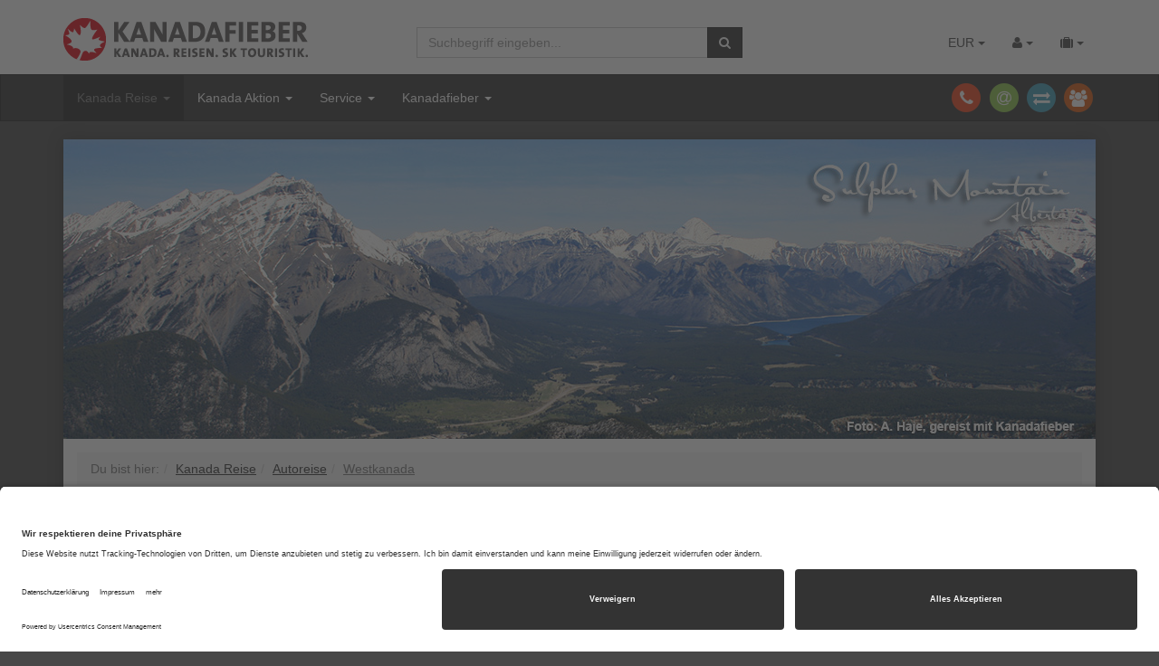

--- FILE ---
content_type: text/html; charset=UTF-8
request_url: https://www.kanadafieber.de/Reisen/Autoreise/Westkanada/Kanadafreunde.html
body_size: 19101
content:
<!DOCTYPE html>
<html lang="de" >
    <head>
                        <script type="application/javascript" src="https://privacy-proxy.usercentrics.eu/latest/uc-block.bundle.js"></script><meta data-privacy-proxy-server="https://privacy-proxy-server.usercentrics.eu"><script id="usercentrics-cmp" src=https://app.usercentrics.eu/browser-ui/latest/loader.js data-settings-id="jGGH4TRi" async></script><meta http-equiv="X-UA-Compatible" content="IE=edge"><meta name="viewport" id="Viewport" content="width=device-width, initial-scale=1, maximum-scale=1, minimum-scale=1, user-scalable=no"><meta http-equiv="Content-Type" content="text/html; charset=UTF-8"><title>Kanadafieber – Die Kanada Spezialisten | Kanadafreunde </title><meta name="description" content="Kanadafreunde - ab/bis Calgary18 Tage PKW-ReiseRoute mit deutschsprachigen Country InnsMöchtest du gemütliche Country Inns und urige Ranches in British Columbia erleben und Albertas Rockies durchquere"><meta name="keywords" content="kanadafreunde, kanada, reise, autoreise, westkanada"><meta name="twitter:card" content="summary"><meta name="twitter:title" content="Kanadafieber – Die Kanada Spezialisten | Kanadafreunde "><meta name="twitter:description" content="Kanadafreunde - ab/bis Calgary18 Tage PKW-ReiseRoute mit deutschsprachigen Country InnsMöchtest du gemütliche Country Inns und urige Ranches in British Columbia erleben und Albertas Rockies durchquere"><meta name="twitter:image" content="https://www.kanadafieber.de/out/pictures/generated/product/1/720_560_75/kanadafreunde.jpg"><meta name="twitter:url" content="https://www.kanadafieber.de/Reisen/Autoreise/Westkanada/Kanadafreunde.html"><meta property="og:site_name" content="https://www.kanadafieber.de/"><meta property="fb:app_id" content="222723204451304"><meta property="og:title" content="Kanadafieber – Die Kanada Spezialisten | Kanadafreunde "><meta property="og:type" content="product"><meta property="og:image" content="https://www.kanadafieber.de/out/pictures/generated/product/1/720_560_75/kanadafreunde.jpg"><meta property="og:url" content="https://www.kanadafieber.de/Reisen/Autoreise/Westkanada/Kanadafreunde.html"><link rel="canonical" href="https://www.kanadafieber.de/Reisen/Autoreise/Westkanada/Kanadafreunde.html"><!-- Shortcut Icons --><link rel="shortcut icon" href="https://www.kanadafieber.de/out/dd_roxive_sktouristik/img/favicons/favicon.ico?rand=1" type="image/x-icon" />

                <link rel="stylesheet" type="text/css" href="https://www.kanadafieber.de/modules/digidesk/dd_slider/out/src/css/flexslider.min.css" />
<link rel="stylesheet" type="text/css" href="https://www.kanadafieber.de/out/dd_roxive_sktouristik/src/css/style.min.css?1582627097" />
<link rel="stylesheet" type="text/css" href="https://www.kanadafieber.de/modules/digidesk/dd_data_security/out/src/css/style.css" />
<link rel="stylesheet" type="text/css" href="https://www.kanadafieber.de/modules/ddoe/visualcms/out/src/css/font-awesome.min.css" />
<link rel="stylesheet" type="text/css" href="https://www.kanadafieber.de/modules/ddoe/visualcms/out/src/css/photoswipe.min.css" />
<link rel="stylesheet" type="text/css" href="https://www.kanadafieber.de/modules/ddoe/visualcms/out/src/css/style.min.css" />
<link rel="stylesheet" type="text/css" href="https://www.kanadafieber.de/modules/digidesk/dd_filter/out/src/css/style.css" />
<link rel="stylesheet" type="text/css" href="https://www.kanadafieber.de/modules/digidesk/dd_slider/out/src/css/styles.min.css" />


        <!-- HTML5 shim and Respond.js IE8 support of HTML5 elements and media queries -->
        <!--[if lt IE 9]>
        <script src="https://oss.maxcdn.com/libs/html5shiv/3.7.0/html5shiv.js"></script>
        <script src="https://oss.maxcdn.com/libs/respond.js/1.4.2/respond.min.js"></script>
        <![endif]-->
        
<!-- Google tag (gtag.js) -->
<script type="text/plain" data-usercentrics="Google Analytics" async src="https://www.googletagmanager.com/gtag/js?id=G-XTR2X99ECL"></script>
<script type="text/plain" data-usercentrics="Google Analytics">
  window.dataLayer = window.dataLayer || [];
  function gtag(){dataLayer.push(arguments);}
  gtag('js', new Date());

  gtag('config', 'G-XTR2X99ECL');
</script>


	<!-- Matomo -->
	<script type="text/plain" data-usercentrics="Matomo">
  	var _paq = window._paq || [];
  	/* tracker methods like "setCustomDimension" should be called before "trackPageView" */
  	_paq.push(['trackPageView']);
  	_paq.push(['enableLinkTracking']);
  	(function() {
    var u="//www.sktouristik.de/tracking/";
    _paq.push(['setTrackerUrl', u+'matomo.php']);
    _paq.push(['setSiteId', '1']);
    var d=document, g=d.createElement('script'), s=d.getElementsByTagName('script')[0];
    g.type='text/javascript'; g.async=true; g.defer=true; g.src=u+'matomo.js'; s.parentNode.insertBefore(g,s);
  	})();
	</script>
	<!-- End Matomo Code -->    </head>
  <!-- OXID eShop Professional Edition, Version 4, Shopping Cart System (c) OXID eSales AG 2003 - 2026 - http://www.oxid-esales.com -->
    <body class="page-details">

        



                                            
    
                        
        

    
    <div id="header">
        
        <div class="header-box">

                            <div class="container">
            
                <div class="row">
                    <div class="col-xs-5 col-sm-6 col-md-4 logo-col">
                        
                                                                                                                                            <a href="https://www.kanadafieber.de/" title="Kanadafieber – Die Kanada Spezialisten">
                                <img class="logo" src="https://www.kanadafieber.de/out/dd_roxive_sktouristik/img/sk_logo_dark.png" alt="Kanadafieber – Die Kanada Spezialisten" style="width:auto;max-width:270px;height:auto;max-height:50px;">
                                                            </a>
                        
                    </div>
                    <div class="col-xs-7 col-sm-6 col-md-4 col-md-push-4 menus-col">
                        
                            <div class="menu-dropdowns">
                                
                                                                        
                                
                                
                                                                        <div class="btn-group currencies-menu">
        <button type="button" class="btn dropdown-toggle" data-toggle="dropdown">
            
                EUR <span class="caret"></span>
            
        </button>
        <ul class="dropdown-menu" role="menu">
            
                                                                                                                            <li class="active"><a href="https://www.kanadafieber.de/Reisen/Autoreise/Westkanada/Kanadafreunde.html?cur=0" title="EUR">EUR</a>
                                                        <li><a href="https://www.kanadafieber.de/Reisen/Autoreise/Westkanada/Kanadafreunde.html?cur=1" title="CHF">CHF</a>
                            
        </ul>
    </div>

                                

                                
                                                                                                                                                                                        <div class="btn-group service-menu showLogin">
    <button type="button" class="btn dropdown-toggle" data-toggle="dropdown" data-href="https://www.kanadafieber.de/mein-konto/">
        
            <i class="icon-user"></i>
                        <span class="caret"></span>
        
    </button>
    <ul class="dropdown-menu pull-right" role="menu">
        
            <li>
                <div class="row">
                    <div class="col-xs-12 col-sm-6 pull-right">
                        <div class="well well-sm">
                            <div class="topPopList">
    
        <span class="lead">Mein SK</span>
        <div class="flyoutBox">
            <ul id="services" class="list-unstyled">
                
                    <li>
                        <a href="https://www.kanadafieber.de/mein-konto/">Profil</a>
                    </li>
                                        <li>
                        <a href="https://www.kanadafieber.de/index.php?cl=account_noticelist"><span>Mein Katalog</span></a>
                                            </li>
                                                                            
            </ul>
        </div>
    
</div>                                                    </div>
                    </div>
                                            <div class="col-xs-12 col-sm-6">
                            <div class="well well-sm">
                                    <form class="form" id="login" name="login" action="https://www.kanadafieber.de/index.php?" method="post">
        <div id="loginBox" class="loginBox" >
            
<input type="hidden" name="lang" value="0" />
            <input type="hidden" name="cnid" value="1025e977fbe523042860b40a7f397146" />
<input type="hidden" name="listtype" value="list" />
<input type="hidden" name="actcontrol" value="details" />

            <input type="hidden" name="fnc" value="login_noredirect">
            <input type="hidden" name="cl" value="details">
                        <input type="hidden" name="pgNr" value="0">
            <input type="hidden" name="CustomError" value="loginBoxErrors">
                            <input type="hidden" name="anid" value="80ff6cabd76209a720d8a02820879d9f">
            
            <span class="lead">Anmelden</span>

            <div class="form-group">
                <input id="loginEmail" type="email" name="lgn_usr" value="" class="form-control" placeholder="E-Mail-Adresse">
            </div>

            <div class="form-group">
                <div class="input-group">
                    <input id="loginPasword" type="password" name="lgn_pwd" class="form-control" value="" placeholder="Passwort">
                    <span class="input-group-btn">
                        <a class="forgotPasswordOpener btn btn-default" href="https://www.kanadafieber.de/passwort-vergessen/" title="Passwort vergessen?">?</a>
                    </span>
                </div>
            </div>

                            <div class="checkbox">
                    <label>
                        <input type="checkbox" class="checkbox" value="1" name="lgn_cook" id="remember"> Passwort merken
                    </label>
                </div>
            
            <button type="submit" class="btn btn-primary">Anmelden</button>

                            <a class="btn" id="registerLink" role="button" href="https://www.kanadafieber.de/konto-eroeffnen/" title="Registrieren">Registrieren</a>
            
                    </div>
    </form>
                            </div>
                        </div>
                                    </div>
            </li>
        
    </ul>
</div>
                                

                                
                                                                                                                                                                                        <div class="btn-group minibasket-menu">
    <button type="button" class="btn dropdown-toggle" data-toggle="dropdown" data-href="https://www.kanadafieber.de/reiseplaner/">
        
            <i class="icon-suitcase"></i>
                        <span class="caret"></span>
        
    </button>
    <ul class="dropdown-menu pull-right" role="menu">
        
            <li>
                <div class="row">
                    <div class="col-xs-12 pull-right">
                        <div class="well well-sm">
                            

            
            <div class="alert alert-info">Dein Reiseplaner ist leer</div>
        
    
                        </div>
                    </div>
                </div>
            </li>
        
    </ul>
</div>
                                

                                
                                    <div class="btn-group search-jumper">
                                        <a href="#top" type="button" class="btn search-jumper">
                                            <i class="icon-search"></i>
                                        </a>
                                    </div>
                                
                            </div>
                        
                    </div>
                    <div class="col-xs-12 col-sm-12 col-md-4 col-md-pull-4 search-col">
                        
            <form class="form search" role="form" action="https://www.kanadafieber.de/index.php?" method="get" name="search">
            
<input type="hidden" name="lang" value="0" />
            <input type="hidden" name="cl" value="search">

            
                <div class="input-group">
                    
                        <input class="form-control" type="text" id="searchParam" name="searchparam" value="" placeholder="Suchbegriff eingeben...">
                    

                    
                        <span class="input-group-btn">
                            <button type="submit" class="btn btn-primary" title="Suchen">
                                <i class="icon-search"></i>
                            </button>
                        </span>
                    
                </div>
            
        </form>
                        </div>
                </div>


                            </div>
            
            <nav id="mainnav" class="navbar navbar-default" role="navigation">
            <div class="container">
                
                    <div class="row">
                        <div class="col-sm-8 col-xs-12 dd-menu-col">
                            <div class="navbar-header">
                                
                                    <button type="button" class="navbar-toggle" data-toggle="collapse" data-target=".navbar-ex1-collapse">
                                        <span class="sr-only">Toggle navigation</span>
                                        <span class="icon-bar"></span>
                                        <span class="icon-bar"></span>
                                        <span class="icon-bar"></span>
                                    </button>
                                
                            </div>

                            <div class="collapse navbar-collapse navbar-ex1-collapse">
                                <ul id="navigation" class="nav navbar-nav">
                                    
                                                                                                                            
                                                                                                                                                                                                                                                                                                                                                                                                
                                                <li class="active dropdown">
                                                    <a href="https://www.kanadafieber.de/Reisen/" class="dropdown-toggle" data-toggle="dropdown">
                                                        Kanada Reise <b class="caret"></b>                                                    </a>

                                                                                                            <ul class="dropdown-menu">
                                                                                                                                                                                                
                                                                                                                                            <li >
                                                                            <a  href="https://www.kanadafieber.de/Reisen/Wohnmobil/">Wohnmobil</a>
                                                                        </li>
                                                                                                                                                                                                                                                                                                                                    
                                                                                                                                            <li class="active">
                                                                            <a class="current" href="https://www.kanadafieber.de/Reisen/Autoreise/">Autoreise</a>
                                                                        </li>
                                                                                                                                                                                                                                                                                                                                    
                                                                                                                                            <li >
                                                                            <a  href="https://www.kanadafieber.de/Reisen/Lodge-Ranch-Cabin/">Lodge / Unterkunft</a>
                                                                        </li>
                                                                                                                                                                                                                                                                                                                                    
                                                                                                                                            <li >
                                                                            <a  href="https://www.kanadafieber.de/Reisen/Tiere/">Tierbeobachtung</a>
                                                                        </li>
                                                                                                                                                                                                                                                                                                                                    
                                                                                                                                            <li >
                                                                            <a  href="https://www.kanadafieber.de/Reisen/Kleingruppen/">Kleingruppen-Reise</a>
                                                                        </li>
                                                                                                                                                                                                                                                                                                                                    
                                                                                                                                            <li >
                                                                            <a  href="https://www.kanadafieber.de/Reisen/Natur-aktiv/">Natur aktiv</a>
                                                                        </li>
                                                                                                                                                                                                                                                                                                                                                                                                                                                                
                                                                                                                                            <li >
                                                                            <a  href="https://www.kanadafieber.de/Reisen/Wildnisabenteuer/">Wildnisabenteuer</a>
                                                                        </li>
                                                                                                                                                                                                                                                                                                                                    
                                                                                                                                            <li >
                                                                            <a  href="https://www.kanadafieber.de/Reisen/Ausflug/">Ausflug</a>
                                                                        </li>
                                                                                                                                                                                                                                                                                                                                    
                                                                                                                                            <li >
                                                                            <a  href="https://www.kanadafieber.de/Reisen/Stadt/">Stadt</a>
                                                                        </li>
                                                                                                                                                                                                                                                                                                                                    
                                                                                                                                            <li >
                                                                            <a  href="https://www.kanadafieber.de/Reisen/Schiffsreisen/">Fähre</a>
                                                                        </li>
                                                                                                                                                                                                                                                                                                                                    
                                                                                                                                            <li >
                                                                            <a  href="https://www.kanadafieber.de/Reisen/Zuege/">Bahnreise</a>
                                                                        </li>
                                                                                                                                                                                                                                                                                                                                    
                                                                                                                                            <li >
                                                                            <a  href="https://www.kanadafieber.de/Reisen/Winter/">Ski und Winter</a>
                                                                        </li>
                                                                                                                                                                                                                                                                                                                                    
                                                                                                                                            <li >
                                                                            <a  href="https://www.kanadafieber.de/Nordamerika-Reiseberichte/">Reiseberichte</a>
                                                                        </li>
                                                                                                                                                                                                                                                                                                                                    
                                                                                                                                            <li >
                                                                            <a  href="https://www.kanadafieber.de/Reisen/Reisewissen/">Reisewissen</a>
                                                                        </li>
                                                                                                                                                                                                                                                                                                                                                                                                                                                                
                                                                                                                                            <li >
                                                                            <a  href="https://www.kanadafieber.de/Reisen/Reiseziele-im-Fokus/">Reiseziele im Fokus</a>
                                                                        </li>
                                                                                                                                                                                                                                                        </ul>
                                                                                                    </li>
                                                                                                                                                                                
                                                <li class=" dropdown">
                                                    <a href="https://www.kanadafieber.de/Aktionen/" class="dropdown-toggle" data-toggle="dropdown">
                                                        Kanada Aktion <b class="caret"></b>                                                    </a>

                                                                                                            <ul class="dropdown-menu">
                                                                                                                                                                                                                                                                                                                            
                                                                                                                                            <li >
                                                                            <a  href="https://www.kanadafieber.de/Aktionen/Wohnmobil-Fruehbucher-2026/">Wohnmobil-Frühbucher 2026</a>
                                                                        </li>
                                                                                                                                                                                                                                                                                                                                                                                                                                                                                                                                                                                                                                                                                                                                                                        </ul>
                                                                                                    </li>
                                                                                                                                                                                                                                                                                                                                                                                                                                    
                                                                                                                                                                                                                                                                                        
                                                                                    <li class=" dropdown">
                                                <a role="button" data-href="https://www.kanadafieber.de/Service/">
                                                    Service <b class="caret"></b>
                                                </a>

                                                                                                    <ul class="dropdown-menu">
                                                                                                                                                                                                                                                                                                                                                                                                                                                                                                                                                                                                                                                                                                                                                                                                                                                                                                                                                                                                                                                                                                                                                                                                                                                                                                                                                                                                                                                                                                                                                                                                
                                                                                                                                
                                                                <li ><a href="/kontakt"  >Kurzanfrage</a></li>
                                                                                                                                                                                                                                                                                                                                                                                                                                                    
                                                                                                                                
                                                                <li ><a href="/index.php?cl=dd_appointment"  >Termin vereinbaren</a></li>
                                                                                                                                                                                                                                                                                                                                                                                                                                                    
                                                                                                                                
                                                                <li ><a href="https://www.sktouristik.de/Reisen/Kanada-Tipps/"  >Kanada Tipps A-Z</a></li>
                                                                                                                                                                                                                                                                                                                
                                                                                                                                
                                                                <li ><a href="https://www.kanadafieber.de/Campground-Reservierung-Nationalparks/"  >Campgroundreservierung</a></li>
                                                                                                                                                                                                                                                                                                                
                                                                                                                                
                                                                <li ><a href="https://www.kanadafieber.de/Waldbraende-in-Kanada/"  >Waldbrände in Kanada &amp; Alaska</a></li>
                                                                                                                                                                                                                                                                                                                                                                                                                                                    
                                                                                                                                
                                                                <li ><a href="/Produkt-Fotoshootings/"  >Produktionen in Kanada</a></li>
                                                                                                                                                                                                                                                                                                                
                                                                                                                                
                                                                <li ><a href="https://www.kanadafieber.de/Ruecktrittsversicherung/"  >Reiseversicherung</a></li>
                                                                                                                                                                                                                                                                                                                
                                                                                                                                
                                                                <li ><a href="https://www.kanadafieber.de/Kanadafieber-Newsletter/"  >Newsletter</a></li>
                                                                                                                                                                                                                                                                                                                                                                                                                                                    
                                                                                                                                
                                                                <li ><a href="/NewsPresse/"  >News &amp; Presse</a></li>
                                                                                                                                                                                                                                                                                                                
                                                                                                                                
                                                                <li ><a href="https://www.kanadafieber.de/Messen-Events/"  >Kanada Events</a></li>
                                                                                                                                                                        </ul>
                                                                                            </li>

                                        
                                                                                    <li class=" dropdown">
                                                <a role="button" data-href="https://www.kanadafieber.de/Warum-SK/">
                                                    Kanadafieber <b class="caret"></b>
                                                </a>

                                                                                                    <ul class="dropdown-menu">
                                                                                                                                                                                                                                                                                                                                                                                                                                                                                                                                                                                                                                                                                                                                                                                                                                                                        
                                                                                                                                
                                                                <li ><a href="/Kanadafieber-Shop/"  >Kanadafieber Shop</a></li>
                                                                                                                                                                                                                                                                                                                
                                                                                                                                
                                                                <li ><a href="https://www.kanadafieber.de/Anfahrt/"  >Anfahrt</a></li>
                                                                                                                                                                                                                                                                                                                
                                                                                                                                
                                                                <li ><a href="https://www.kanadafieber.de/UEber-uns/"  >Über uns</a></li>
                                                                                                                                                                                                                                                                                                                                                                                                                                                    
                                                                                                                                
                                                                <li ><a href="/gaestebuch/"  >Feedback</a></li>
                                                                                                                                                                                                                                                                                                                
                                                                                                                                
                                                                <li ><a href="https://www.kanadafieber.de/Garantien/"  >Garantien</a></li>
                                                                                                                                                                                                                                                                                                                                                                                                                                    
                                                                                                                                
                                                                <li ><a href="https://www.kanadafieber.de/Team/"  >Team</a></li>
                                                                                                                                                                                                                                                                                                                                                                                                                                                    
                                                                                                                                
                                                                <li ><a href="/Naturschutz/"  >Naturschutz in Kanada</a></li>
                                                                                                                                                                                                                                                                                                                
                                                                                                                                
                                                                <li ><a href="https://www.kanadafieber.de/Partner-sk-touristik-sk-touristik/"  >Partner</a></li>
                                                                                                                                                                                                                                                                                                                
                                                                                                                                
                                                                <li ><a href="https://www.kanadafieber.de/Wettbewerbe/"  >Wettbewerbe</a></li>
                                                                                                                                                                                                                                                                                                                
                                                                                                                                
                                                                <li ><a href="https://www.kanadafieber.de/Arbeiten-bei-SK/"  >Arbeiten bei Kanadafieber</a></li>
                                                                                                                                                                                                                                                                                                                
                                                                                                                                
                                                                <li ><a href="https://www.kanadafieber.de/Kanadafieber-Magazin/"  >Kanadafieber Magazin</a></li>
                                                                                                                                                                        </ul>
                                                                                            </li>

                                                                                
                                    
                                </ul>
                            </div>
                        </div>

                        <div class="col-sm-4 col-xs-9 text-right dd-help" style="width:250px;float:right;">
                            <span class="quick-link-phone" data-toggle="popover" data-html="true" data-placement="bottom" data-title="Jetzt anrufen" data-content="<a href='tel:+49 (0) 2536 345 910'><i class='fa fa-arrow-circle-right' aria-hidden='true'></i>+49 (0) 2536 345 910</a>">
                                <span class="fa-stack fa-lg">
                                  <i class="fa fa-circle fa-stack-2x"></i>
                                  <i class="fa fa-phone fa-stack-1x fa-inverse"></i>
                                </span>
                            </span>

                            <span class="quick-link-mail" data-toggle="popover" data-html="true" data-placement="bottom" data-title="E-Mail schreiben" data-content="<a href='mailto:mailus@sktouristik.de'><i class='fa fa-arrow-circle-right' aria-hidden='true'></i>mailus@sktouristik.de</a>">
                                <span class="fa-stack fa-lg">
                                  <i class="fa fa-circle fa-stack-2x"></i>
                                  <i class="fa fa-at fa-stack-1x fa-inverse"></i>
                                </span>
                            </span>

                            <span class="quick-link-contact" data-toggle="popover" data-html="true" data-placement="bottom" data-title="Anfrage senden" data-content="<a href='/kontakt'><i class='fa fa-arrow-circle-right' aria-hidden='true'></i>Kurzanfrage</a>">
                                <span class="fa-stack fa-lg">
                                  <i class="fa fa-circle fa-stack-2x"></i>
                                  <i class="fa fa-exchange fa-stack-1x fa-inverse"></i>
                                </span>
                            </span>

                            <!--                                                                                                                                                                                                    <a href="http://www.sktouristik.de/webim/client.php?locale=de&amp;style=simplicity" target="_blank" onclick="if(navigator.userAgent.toLowerCase().indexOf('opera') != -1 &amp;&amp; window.event.preventDefault) window.event.preventDefault();this.newWindow = window.open('http://www.sktouristik.de/webim/client.php?locale=de&amp;style=simplicity&amp;url='+escape(document.location.href)+'&amp;referrer='+escape(document.referrer), 'webim', 'toolbar=0,scrollbars=0,location=0,status=1,menubar=0,width=640,height=480,resizable=1');this.newWindow.focus();this.newWindow.opener=window;return false;" class="quick-link-chat" data-toggle="popover" data-html="true" data-placement="bottom" data-title="Chat " data-content="<span class='dd-chat-off'>Berater&nbsp;offline</span>">
                                    <span class="fa-stack fa-lg">
                                      <i class="fa fa-circle fa-stack-2x"></i>
                                      <i class="fa fa-comments-o fa-stack-1x fa-inverse"></i>
                                    </span>
                                                                    </a>
                            -->

                            <a href="/index.php?cl=dd_appointment" class="quick-link-appointment" data-toggle="popover" data-html="true" data-placement="bottom" data-content="Termin vereinbaren">
                                <span class="fa-stack fa-lg">
                                  <i class="fa fa-circle fa-stack-2x"></i>
                                  <i class="fa fa-users fa-stack-1x fa-inverse"></i>
                                </span>
                            </a>

                            
                            
                        </div>
                    </div>
                

            </div>
        </nav>
    

        </div>

            </div>




    <div id="wrapper" class="container">

            

        <div class="underdog"> 
                            
    

    <script>
            </script>
    

    <div id="promo-carousel" class="flexslider ">
        <ul class="slides">
            
                                    <li class="item">
                        <img src="https://www.kanadafieber.de/out/dd_roxive/img/spinner.gif" data-src="https://www.kanadafieber.de/out/pictures/ddheaderimgs/produkte/SDKANFREUND/SDKANFREUND_SulphurMt.jpg" alt=""/>
                                                                    </li>
                            
        </ul>
    </div>

            
            <div class="main-container">
                                    
    <div class="row"><div class="col-xs-12"><ol id="breadcrumb" class="breadcrumb" itemscope itemtype="https://schema.org/BreadcrumbList"><li class="text-muted">Du bist hier:</li><li itemprop="itemListElement" itemscope itemtype="https://schema.org/ListItem"><a href="https://www.kanadafieber.de/Reisen/"><span itemprop="item" style="display:none;">https://www.kanadafieber.de/Reisen/</span><span itemprop="name">Kanada Reise</span></a><meta itemprop="position" content="1" /></li><li itemprop="itemListElement" itemscope itemtype="https://schema.org/ListItem"><a href="https://www.kanadafieber.de/Reisen/Autoreise/"><span itemprop="item" style="display:none;">https://www.kanadafieber.de/Reisen/Autoreise/</span><span itemprop="name">Autoreise</span></a><meta itemprop="position" content="2" /></li><li itemprop="itemListElement" itemscope itemtype="https://schema.org/ListItem" class="active"><a href="https://www.kanadafieber.de/Reisen/Autoreise/Westkanada/"><span itemprop="item" style="display:none;">https://www.kanadafieber.de/Reisen/Autoreise/Westkanada/</span><span itemprop="name">Westkanada</span></a><meta itemprop="position" content="3" /></li></ol></div></div>
                
                <div class="row">
                    
                    <div id="content" class="col-xs-12  details">
                        
                                                    
    
        <div id="details_container">
        <div id="details">
                                        
                        
                        <div id="productinfo">
                <div id="detailsMain">
        

    <form class="js-oxProductForm" action="https://www.kanadafieber.de/index.php?" method="post">
        <div class="hidden">
            
<input type="hidden" name="lang" value="0" />
            <input type="hidden" name="cnid" value="1025e977fbe523042860b40a7f397146" />
<input type="hidden" name="listtype" value="list" />
<input type="hidden" name="actcontrol" value="details" />

            <input type="hidden" name="cl" value="details">
            <input type="hidden" name="aid" value="80ff6cabd76209a720d8a02820879d9f">
            <input type="hidden" name="anid" value="80ff6cabd76209a720d8a02820879d9f">
            <input type="hidden" name="parentid" value="80ff6cabd76209a720d8a02820879d9f">
            <input type="hidden" name="panid" value="">
                            <input type="hidden" name="fnc" value="tobasket">
                                </div>

<div class="detailsInfo clear" itemscope itemtype="http://schema.org/Product">
    <div class="row">
                    <div class="col-xs-12 col-md-8">
                                
                    
                                            
                                        

                                                                
                    
                                            <div class="picture img-thumbnail text-center">
                            <a href="https://www.kanadafieber.de/out/pictures/master/product/1/kanadafreunde.jpg" id="zoom1" class="cloud-zoom" rel="" data-zoomparams="position: 'left', zoomWidth:'100%', zoomHeight:'100%', smoothMove:1.5, tintOpacity:0, lensOpacity:0, trImg:'https://www.kanadafieber.de/out/dd_roxive/img/dot.png', loadingText:'Laden...'">
                                <img src="https://www.kanadafieber.de/out/pictures/generated/product/1/720_560_75/kanadafreunde.jpg" alt="Kanadafreunde ">
                            </a>

                        </div>
                                    

                
                        
    <div class="spacer"></div>
    <div class="otherPictures flexslider" id="morePicsContainer">
        <ul class="slides">
            
                            <li>
                    <a id="morePics_1" data-num="1" rel="useZoom: 'zoom1', smallImage: 'https://www.kanadafieber.de/out/pictures/generated/product/1/720_560_75/kanadafreunde.jpg' " class="cloud-zoom-gallery img-thumbnail selected" href="https://www.kanadafieber.de/out/pictures/master/product/1/kanadafreunde.jpg">
                        <img src="https://www.kanadafieber.de/out/pictures/generated/product/1/87_87_75/kanadafreunde.jpg" alt="">
                    </a>
                </li>
                            <li>
                    <a id="morePics_2" data-num="2" rel="useZoom: 'zoom1', smallImage: 'https://www.kanadafieber.de/out/pictures/generated/product/2/720_560_75/kanfreund_f.wegener_spiritisland(1).jpg' " class="cloud-zoom-gallery img-thumbnail" href="https://www.kanadafieber.de/out/pictures/master/product/2/kanfreund_f.wegener_spiritisland(1).jpg">
                        <img src="https://www.kanadafieber.de/out/pictures/generated/product/2/87_87_75/kanfreund_f.wegener_spiritisland(1).jpg" alt="">
                    </a>
                </li>
                            <li>
                    <a id="morePics_3" data-num="3" rel="useZoom: 'zoom1', smallImage: 'https://www.kanadafieber.de/out/pictures/generated/product/3/720_560_75/kanfreund_j.ames_helmcken.jpg' " class="cloud-zoom-gallery img-thumbnail" href="https://www.kanadafieber.de/out/pictures/master/product/3/kanfreund_j.ames_helmcken.jpg">
                        <img src="https://www.kanadafieber.de/out/pictures/generated/product/3/87_87_75/kanfreund_j.ames_helmcken.jpg" alt="">
                    </a>
                </li>
                            <li>
                    <a id="morePics_4" data-num="4" rel="useZoom: 'zoom1', smallImage: 'https://www.kanadafieber.de/out/pictures/generated/product/4/720_560_75/kanfreund_mountainbb.jpg' " class="cloud-zoom-gallery img-thumbnail" href="https://www.kanadafieber.de/out/pictures/master/product/4/kanfreund_mountainbb.jpg">
                        <img src="https://www.kanadafieber.de/out/pictures/generated/product/4/87_87_75/kanfreund_mountainbb.jpg" alt="">
                    </a>
                </li>
                            <li>
                    <a id="morePics_5" data-num="5" rel="useZoom: 'zoom1', smallImage: 'https://www.kanadafieber.de/out/pictures/generated/product/6/720_560_75/kanfreund_c.streck_duffeylake.jpg' " class="cloud-zoom-gallery img-thumbnail" href="https://www.kanadafieber.de/out/pictures/master/product/6/kanfreund_c.streck_duffeylake.jpg">
                        <img src="https://www.kanadafieber.de/out/pictures/generated/product/6/87_87_75/kanfreund_c.streck_duffeylake.jpg" alt="">
                    </a>
                </li>
                            <li>
                    <a id="morePics_6" data-num="6" rel="useZoom: 'zoom1', smallImage: 'https://www.kanadafieber.de/out/pictures/generated/product/7/720_560_75/kanfreund_w.schlueter_banffave.jpg' " class="cloud-zoom-gallery img-thumbnail" href="https://www.kanadafieber.de/out/pictures/master/product/7/kanfreund_w.schlueter_banffave.jpg">
                        <img src="https://www.kanadafieber.de/out/pictures/generated/product/7/87_87_75/kanfreund_w.schlueter_banffave.jpg" alt="">
                    </a>
                </li>
                            <li>
                    <a id="morePics_7" data-num="7" rel="useZoom: 'zoom1', smallImage: 'https://www.kanadafieber.de/out/pictures/generated/product/8/720_560_75/kanfreund_a.kuennemann_vancouver.jpg' " class="cloud-zoom-gallery img-thumbnail" href="https://www.kanadafieber.de/out/pictures/master/product/8/kanfreund_a.kuennemann_vancouver.jpg">
                        <img src="https://www.kanadafieber.de/out/pictures/generated/product/8/87_87_75/kanfreund_a.kuennemann_vancouver.jpg" alt="">
                    </a>
                </li>
                            <li>
                    <a id="morePics_8" data-num="8" rel="useZoom: 'zoom1', smallImage: 'https://www.kanadafieber.de/out/pictures/generated/product/9/720_560_75/kanfreund_klockertom_kelowna_canadatracks(1).jpg' " class="cloud-zoom-gallery img-thumbnail" href="https://www.kanadafieber.de/out/pictures/master/product/9/kanfreund_klockertom_kelowna_canadatracks(1).jpg">
                        <img src="https://www.kanadafieber.de/out/pictures/generated/product/9/87_87_75/kanfreund_klockertom_kelowna_canadatracks(1).jpg" alt="">
                    </a>
                </li>
                            <li>
                    <a id="morePics_9" data-num="9" rel="useZoom: 'zoom1', smallImage: 'https://www.kanadafieber.de/out/pictures/generated/product/10/720_560_75/kanfreund_regenthotel.jpg' " class="cloud-zoom-gallery img-thumbnail" href="https://www.kanadafieber.de/out/pictures/master/product/10/kanfreund_regenthotel.jpg">
                        <img src="https://www.kanadafieber.de/out/pictures/generated/product/10/87_87_75/kanfreund_regenthotel.jpg" alt="">
                    </a>
                </li>
                    </ul>
    </div>
    
                



                
                                    
                    
                    
                    
                
                <div id="swipe-overlay" class="swipe list-unstyled">
                    <div class="close-btn">&times;</div>
                    <ul class="swipe-wrap">
                                                    <li>
                                <div class="fake-table">
                                    <div class="fake-cell">
                                        <img data-src="https://www.kanadafieber.de/out/pictures/master/product/1/kanadafreunde.jpg" alt="Kanadafreunde ">
                                    </div>
                                </div>
                            </li>
                                                    <li>
                                <div class="fake-table">
                                    <div class="fake-cell">
                                        <img data-src="https://www.kanadafieber.de/out/pictures/master/product/2/kanfreund_f.wegener_spiritisland(1).jpg" alt="Kanadafreunde ">
                                    </div>
                                </div>
                            </li>
                                                    <li>
                                <div class="fake-table">
                                    <div class="fake-cell">
                                        <img data-src="https://www.kanadafieber.de/out/pictures/master/product/3/kanfreund_j.ames_helmcken.jpg" alt="Kanadafreunde ">
                                    </div>
                                </div>
                            </li>
                                                    <li>
                                <div class="fake-table">
                                    <div class="fake-cell">
                                        <img data-src="https://www.kanadafieber.de/out/pictures/master/product/4/kanfreund_mountainbb.jpg" alt="Kanadafreunde ">
                                    </div>
                                </div>
                            </li>
                                                    <li>
                                <div class="fake-table">
                                    <div class="fake-cell">
                                        <img data-src="https://www.kanadafieber.de/out/pictures/master/product/6/kanfreund_c.streck_duffeylake.jpg" alt="Kanadafreunde ">
                                    </div>
                                </div>
                            </li>
                                                    <li>
                                <div class="fake-table">
                                    <div class="fake-cell">
                                        <img data-src="https://www.kanadafieber.de/out/pictures/master/product/7/kanfreund_w.schlueter_banffave.jpg" alt="Kanadafreunde ">
                                    </div>
                                </div>
                            </li>
                                                    <li>
                                <div class="fake-table">
                                    <div class="fake-cell">
                                        <img data-src="https://www.kanadafieber.de/out/pictures/master/product/8/kanfreund_a.kuennemann_vancouver.jpg" alt="Kanadafreunde ">
                                    </div>
                                </div>
                            </li>
                                                    <li>
                                <div class="fake-table">
                                    <div class="fake-cell">
                                        <img data-src="https://www.kanadafieber.de/out/pictures/master/product/9/kanfreund_klockertom_kelowna_canadatracks(1).jpg" alt="Kanadafreunde ">
                                    </div>
                                </div>
                            </li>
                                                    <li>
                                <div class="fake-table">
                                    <div class="fake-cell">
                                        <img data-src="https://www.kanadafieber.de/out/pictures/master/product/10/kanfreund_regenthotel.jpg" alt="Kanadafreunde ">
                                    </div>
                                </div>
                            </li>
                                            </ul>
                </div>
            </div>
        
        <!-- 0 -->
        <div class="col-xs-12 col-md-4">
            
            <h1 id="productTitle">
                
                                        <span itemprop="name">Kanadafreunde </span>
                

                                    <small>Westkanada - Kanada</small>
                                                    <small>Bed &amp und Breakfast Reise</small>
                            </h1>

                        <div class="information" itemprop="offers" itemscope itemtype="http://schema.org/Offer">
                
                

<div class="row">
    <input type="hidden" name="dd-product-title" value="Kanadafreunde ">
    <div class="dd-button-call-contact">
        <div class="col-md-12">
            <a class="btn btn-primary submitButton largeButton dd-button-contact" href="https://www.kanadafieber.de/kontakt/?refprod=Kanadafreunde" rel="nofollow" style="width: 100%; background-color:#8A0808;color:#FFFFFF">Unverbindliche Angebotsanfrage</a>
        </div>
    </div>
</div>


                

<div class="row">
    <div class="dd-pdf-buttons">
        <div class="col-md-12" style="margin-top: 15px">
            <a class="btn btn-primary submitButton largeButton dd-pdf-action" href="https://www.kanadafieber.de/Reisen/Autoreise/Westkanada/Kanadafreunde.html?fnc=makepdf&cnid=1025e977fbe523042860b40a7f397146" rel="nofollow" style="width: 100%">Als PDF speichern</a>
        </div>
        <div class="col-md-12" style="margin-top: 15px">
                            <a class="btn btn-primary submitButton largeButton dd-pdf-action pull-right" id="loginToNotice" href="https://www.kanadafieber.de/mein-konto/?anid=80ff6cabd76209a720d8a02820879d9f&amp;sourcecl=details&amp;cnid=1025e977fbe523042860b40a7f397146&amp;listtype=list&amp;actcontrol=oxwarticledetails" style="width: 100%">Zu PDF-Katalog hinzuf&uuml;gen</a>
                    </div>
    </div>
</div>

                                    <div id="details-maps" style="margin-top: 15px;display: none">
                        <div class="map"></div>
                        <button type="button" class="btn btn-default" data-toggle="modal" data-target=".map-modal"><i class="fa fa-search-plus" aria-hidden="true"></i></button>
                    </div>

                    <div class="modal fade map-modal" tabindex="-1" role="dialog">
                        <div class="modal-dialog modal-lg" role="document">
                            <div class="modal-header">
                                <button type="button" class="btn btn-secondary" data-dismiss="modal" aria-label="Close"><span aria-hidden="true">&times;</span></button>
                            </div>
                            <div class="modal-content">
                                <div class="map"></div>
                            </div>
                        </div>
                    </div>
                            </div>
        </div>

    </div>
</div>

    </form>
</div>

<div id="detailsRelated" class="detailsRelated clear">
    <div class="relatedInfo">
        <div class="row">
                                    <div class="col-xs-12 col-md-12">
                

                                                                    






    


    


            <div class="tabbedWidgetBox clear">
            <ul id="itemTabs" class="nav nav-tabs">
                                    <li class="active"><a href="#description" data-toggle="tab" style="text-decoration: none;">Details<!--Reisedetails--></a></li>
                            </ul>
            <div class="tab-content">
                                                    <div id="description" class="tab-pane active" itemprop="description">
                    <b>ab/bis Calgary</b><br />18 Tage PKW-Reise<br /><i>Route mit deutschsprachigen Country Inns</i><br /><br />Möchtest du gemütliche Country Inns und urige Ranches in British Columbia erleben und Albertas Rockies durchqueren? In dieser Reise vereint sich die herzliche Gastfreundschaft der Kanadier mit dem Gefühl, in den kleinen Lodges gute Freunde zu besuchen. Nutze die Möglichkeit, von deinen Gastgebern Geheimtipps und Wissen über die nähere Umgebung zu erhalten. <br /><br />Die Route durchquert die Rocky Mountains auf dem Icefields Parkway und folgt ikonischen Naturparks und spektakulären Highway bis hinunter zum Pazifik. Zurück geht es durch das sonnenverwöhnte Okanagan Valley auf der Südroute gen Calgary.<br /><br /><b>Preis pro Person ca.<br />2500€* - 3900€**</b><br /><br /><i>*Günstigster Preis in der Nebensaison, mit kleinster Mietwagen-Kategorie (nicht immer die geeignetste), in der einfachsten Zimmerkategorie und ohne zusätzliche Ausflüge<br />**Maximaler Preis in der Hauptsaison, mit größerem Mietwagen, gehobener Zimmerkategorie, zusätzlichen Ausflügen und/oder zusätzlichen Vorab-Reservierungen (Fähren etc.)</i><br /><br /><b>1. Tag: Canmore</b>                  <br />Nach deiner Ankunft in Calgary übernimmst du deinen Mietwagen und fährst bis Canmore. Der Bergort liegt vor dem Eingang zum Banff National Park.<br /><i>z.B. Grand Rockies Resort<br />- bis Unterkunft ca. 120 Kilometer -</i><br /><br /><b>2. Tag: Banff National Park</b><br />Bereits 1885 gegründet ist der Park der älteste Nationalpark Kanadas. Besuche den Lake Louise und den benachbarten Moraine Lake im "Valley of the Ten Peaks", einem Tal umgeben von zehn Berggipfeln, die wie stille Wächter steil um den See emporragen. Zahlreiche Wanderwege laden zu Ausflügen in die Bergwelt ein.<br /><i>z.B. Grand Rockies Resort</i><br /><br /><b>3. Tag: Jasper National Park</b><br />Der größte Nationalpark in den kanadischen Rockies. Highlights sind der Maligne Canyon und der Maligne Lake. Mit einer Schlauchbootfahrt auf dem Athabasca River wartet ein Abenteuer auf dich. Begib dich in die Hände deines Rafting-Guides und lass die Landschaft an dir vorbeiziehen, während du lautlos über den Fluss gleitest. Die Chancen, Tiere zu sehen, sind gut. Und spannend wird es bei kleineren Stromschnellen auch! <br /><i>z.B. Bear Hill Bedrooms<br />- bis Unterkunft ca. 310 Kilometer -</i><br /><br /><b>4. Tag: Jasper National Park</b><br />Der Icefields Parkway, die wohl schönste Passroute der Rockies. Leg am Peyto Lake einen Stopp ein. Der Bergsee wird von Gletschern gespeist und verzaubert durch seine unglaubliche Färbung. Der Mistaya Canyon, das Columbia Icefield und die Athabasca Falls sind weitere Höhepunkte.<br /><i>z.B. Bear Hill Bedrooms</i><br /><br /><b>5. Tag:Clearwater</b><br />Du erreichst heute Clearwater, das Tor zum beeindruckenden WellsGray Provincial Park. Am Nachmittag lohnt sich ein Ausflug zu den spektakulären Helmcken Falls, einem der höchsten Wasserfälle Kanadas. Danach kannst du bei einem gemütlichen Spaziergang am CLearwater River oder einem Abendessen in einem lokalen Restaurant den Tag Ausklingen lassen. <br /><i>z.B. BW Gateway to the Falls (Frühstück)<br />- bis Unterkunft ca. 318 Kilometer -</i><br /><br /><b>6. Tag: Clearwater</b><br />Der Park ist mit etwa 11.000 Quadratkilometern der größte Nationalpark in den kanadischen Rockies und zählt zum UNESCO-Weltnaturerbe. Hier Dickhornschafe, Wapitihirsche und Bären vor die Kamera zu bekommen ist keine Seltenheit. Fahre mit der Gondel auf den 2.285 Metern hohen Whistlers Mountain nahe dem Ort und genieße bei einer Wanderung den tollen Blick über das Tal des Athabasca River. <br /><i>z.B. BW Gateway to the Falls (Frühstück)</i><br /><br /><b>7. Tag: Whistler</b> <br />Fahre mit der Gondel auf den Whistler Mountain, um dort eine Wanderung zu unternehmen und das herrliche Bergpanorama zu bewundern. Wandere zum Beispiel zum Harmony Lake. Entspanne dich abends auf der sonnigen Terrasse oder im hauseigenen Whirlpool.<br /><i>z.B. Adara Hotel<br />- bis Unterkunft ca. 420 Kilometer -</i><br /><br /><b>8. Tag: Whistler</b><br />Heute steht die alpine Natur rund um Whistler im Mittelpunkt. Eine Fahrt mit der berühmten Peak 2 Peak Gondola eröffnet spektakuläre Ausblike auf die Coast Mountains. Alternativ biete isch Wanderungen, Mountainbiketouren oder ein Sprung in den Lost Lake zur Erfrischung an, bevor es morgen weiter nach Vancouver geht.<br /><i>z.B. Adara Hotel</i><br /><br /><b>9. Tag: Vancouver</b><br />Über den Sea-to-Sky-Highway fährst du hinab zum Pazifik nach Vancouver. Die Straße führt direkt in das Fjordtal hinein und dann an der Küste entlang, so dass du auf dieser Strecke viele Ausblicke auf den Pazifik genießen kannst, bevor du deine Unterkunft im Norden von Vancouver erreichst.<br /><i>z.B. Moda Hotel<br />- bis Unterkunft ca. 120 Kilometer -</i><br /><br /><b>10. Tag: Vancouver</b><br />Tauche voll und ganz in die Pazifikmetropole ein. Besuche den Stanley Park, bummel über die Robson Street oder durch Gastown und Chinatown.<br /><i>z.B. Moda Hotel</i><br /><br /><b>11. Tag: Kelowna</b><br />Durch das Fraser Valley fährst du bis Hope und weiter durch den Manning Provincial Park. Dein Tagesziel ist Kelowna am Lake Okanagan.<br /><i>z.B. Prestige Beach House<br />- bis Unterkunft ca. 390 Kilometer -</i><br /><br /><b>12. Tag: Kelowna</b>                <br />Das Okanagan Valley gilt mit nur 28 Zentimetern Niederschlag im Jahr als eines der besten Weinanbaugebiete Kanadas. Entdecke die Weingüter entlang des Okanagan Lake auf einer Wanderung oder einer Radtour.<br /><i>z.B. Prestige Beach House (Frühstück)</i><br /><br /><b>13. Tag: Revelstoke</b><br />Durch die Monashee Mountains geht es nach Revelstoke. Nimm dir die Zeit für eine Wanderung im Mount Revelstoke National Park oder entspanne in einer der heißen Quellen. Bestaune den Staudamm, der den Columbia River zum Lake Revelstoke aufstaut.<br /><i>z.B. Regent Hotel (Frühstück)<br />- bis Unterkunft ca. 200 Kilometer -</i><br /><br /><b>14. Tag: Revelstoke</b>  <br />Nimm dir etwas Zeit für eine Wanderung im Mount Revelstoke National Park oder entspanne in einer der heißen Quellen in der Umgebung.<br /><i>z.B. Regent Hotel (Frühstück)</i><br /><br /><b>15. Tag: Golden</b><br />Das Okanagan Valley gilt mit nur 28 Zentimetern Niederschlag im Jahr als eines der besten Weinanbaugebiete Kanadas. Entdecke die Weingüter entlang des Okanagan Lake auf einer Wanderung oder einer Radtour.<br /><i>z.B. Prestige Hotel<br />- bis Unterkunft ca. 145 Kilometer -</i><br /><br /><b>16. Tag: Golden</b>                    <br />Durch die Monashee Mountains geht es nach Revelstoke. Nimm dir die Zeit für eine Wanderung im Mount Revelstoke National Park oder entspanne in einer der heißen Quellen. Bestaune den Staudamm, der den Columbia River zum Lake Revelstoke aufstaut.<br /><i>z.B. Prestige Hotel</i><br /><br /><b>17. Tag: Calgary</b>       <br />Durch den Glacier und den Yoho National Park geht es an Banff vorbei nach Calgary. <br /><i>z.B. Sandman Signature City Centre  <br />- bis Unterkunft ca. 260 Kilometer -</i><br /><br /><b>18. Tag: Calgary</b><br />Mit der Rückgabe deines Mietwagens endet deine Reise durch Westkanada.<br /><i>- bis Flughafen ca. 15 Kilometer -</i>

                    
                                            <div class="spacer"></div>                         <div class="dd-details-leistungen well well-sm">
                            <b>Im Reisepreis enthalten:</b><br />- 17 Nächte in o.g. Unterkünften, sofern verfügbar (Bei Nichtverfügbarkeit einer Unterkunft wird eine möglichst gleichwertige Alternative gebucht.)<br />- 12x Frühstück<br />- Vancouver Hop-On Hop-Off Bus Ticket<br />- 18 Tage Mietwagen inkl. lokaler Steuern, unbegrenzter Freikilometer, Airportgebühren, Gebühr für einen zus. Fahrer, Haftpflicht- & Vollkaskoversicherung<br />- EUR 2 Mio. Zusatzhaftpflichtversicherung<br />- Reiseführer "Kanadas Westen" und Infopaket<br />- SK-Reiseunterlagen & -utensilien<br />- Reiseveranstalter-Insolvenzversicherung<br />- Mit dieser Reise wird Regenwald auf Porcher Island (BC, Kanada) geschützt<br />- Kanadafieber spendet 1% des jährlichen Umsatzes an Umweltschutz-Projekte in Kanada<br /><br /><b>Hinweis:</b><br />Wenn das Produkt für den Zeitraum der WM 2026 angefragt wird, dann erfolgt eine individuelle Berechnung.
                        </div>
                    
                    
                                                                
                    
                                    </div>
            
                            </div>
        </div>
    
                            </div>
                    </div>
    </div>
    
                


    

    <div id="relProducts" class="relatedProducts">
                                    
    
                    
<div class="boxwrapper" id="boxwrapper_cross">
                        <div class="page-header">
                <span class="h3">Anschlussmöglichkeiten und/oder Alternativen:</span>
            </div>
            
                


        <div class="list-container" id="cross">
                            
                
                                    <div class="row gridView newItems">
                

                <div class="productData col-xs-12  col-sm-4  productBox">
                    <div class="picture text-center">
            <a class="img-thumbnail" href="https://www.kanadafieber.de/Reisen/Natur-aktiv/Icefields-Parkway-Hiking-sk-touristik.html" title="Icefields Parkway Hiking " >
                <img src="https://www.kanadafieber.de/out/dd_roxive/img/spinner.gif" data-src="https://www.kanadafieber.de/out/pictures/generated/product/1/700_490_75/exyycactive_timberwolf_hiking_02.jpg" alt="Icefields Parkway Hiking " class="img-responsive">
            </a>
        </div>
    
    <a href="https://www.kanadafieber.de/Reisen/Natur-aktiv/Icefields-Parkway-Hiking-sk-touristik.html" >
        <h2 class="title">
            Icefields Parkway Hiking
        </h2>
    </a>

    <div class="desc">
                <div class="info">
            <a href="https://www.kanadafieber.de/Reisen/Natur-aktiv/Icefields-Parkway-Hiking-sk-touristik.html" >
                <b>Wandern in den Nationalparks</b><br /><b>ab/bis Calgary</b><br /><i>7 Tage / 6 Nächte</i><br /><br />Unterwegs entlang des Icefields Parkway...
            </a>
        </div>
            </div>


                </div>

                
                                            
                
                

                <div class="productData col-xs-12  col-sm-4  productBox">
                    <div class="picture text-center">
            <a class="img-thumbnail" href="https://www.kanadafieber.de/Reisen/Tiere/Schwertwale-vor-Victoria-sk-touristik.html" title="Schwertwale vor Victoria " >
                <img src="https://www.kanadafieber.de/out/dd_roxive/img/spinner.gif" data-src="https://www.kanadafieber.de/out/pictures/generated/product/1/700_490_75/1_whale-watching.jpg" alt="Schwertwale vor Victoria " class="img-responsive">
            </a>
        </div>
    
    <a href="https://www.kanadafieber.de/Reisen/Tiere/Schwertwale-vor-Victoria-sk-touristik.html" >
        <h2 class="title">
            Schwertwale vor Victoria
        </h2>
    </a>

    <div class="desc">
                <div class="info">
            <a href="https://www.kanadafieber.de/Reisen/Tiere/Schwertwale-vor-Victoria-sk-touristik.html" >
                <b>Walbeobachtungstour</b><br /><b>ab/bis Victoria, B.C.</b><br /><i>Dauer: ca. 3 Stunden</i><br /><br />Gleich drei Schulen von Orcas leben...
            </a>
        </div>
            </div>


                </div>

                
                                            
                
                

                <div class="productData col-xs-12  col-sm-4  productBox">
                    <div class="picture text-center">
            <a class="img-thumbnail" href="https://www.kanadafieber.de/Reisen/Tiere/Whistlers-Schwarzbaeren.html" title="Whistlers Schwarzbären " >
                <img src="https://www.kanadafieber.de/out/dd_roxive/img/spinner.gif" data-src="https://www.kanadafieber.de/out/pictures/generated/product/1/700_490_75/pb_bear_3_tourismwhistler.jpg" alt="Whistlers Schwarzbären " class="img-responsive">
            </a>
        </div>
    
    <a href="https://www.kanadafieber.de/Reisen/Tiere/Whistlers-Schwarzbaeren.html" >
        <h2 class="title">
            Whistlers Schwarzbären
        </h2>
    </a>

    <div class="desc">
                <div class="info">
            <a href="https://www.kanadafieber.de/Reisen/Tiere/Whistlers-Schwarzbaeren.html" >
                <b>Bärenbeobachtungstour</b><br /><b>ab/bis Whistler, B.C.</b><br /><i>Dauer: ca. 3 Stunden</i><br /><br />Komme den Schwarzbären ganz nah...
            </a>
        </div>
            </div>


                </div>

                                    </div>
                
                                    <div class="row gridView newItems">
                                            
                
                

                <div class="productData col-xs-12  col-sm-4  productBox">
                    <div class="picture text-center">
            <a class="img-thumbnail" href="https://www.kanadafieber.de/Reisen/Tiere/Schwertwale-vor-Vancouver.html" title="Schwertwale vor Vancouver " >
                <img src="https://www.kanadafieber.de/out/dd_roxive/img/spinner.gif" data-src="https://www.kanadafieber.de/out/pictures/generated/product/1/700_490_75/pb_vww_tummybreach_t.jpg" alt="Schwertwale vor Vancouver " class="img-responsive">
            </a>
        </div>
    
    <a href="https://www.kanadafieber.de/Reisen/Tiere/Schwertwale-vor-Vancouver.html" >
        <h2 class="title">
            Schwertwale vor Vancouver
        </h2>
    </a>

    <div class="desc">
                <div class="info">
            <a href="https://www.kanadafieber.de/Reisen/Tiere/Schwertwale-vor-Vancouver.html" >
                <b>Walbeobachtungstour</b><br /><b>ab/bis Steveston, B.C.</b><br /><i>Dauer: ca. 3 bis 5 Stunden</i><br /><br />Whale Watching vom Festland aus...
            </a>
        </div>
            </div>


                </div>

                
                                            
                
                

                <div class="productData col-xs-12  col-sm-4  productBox">
                    <div class="picture text-center">
            <a class="img-thumbnail" href="https://www.kanadafieber.de/Reisen/Stadt/Sunset-Dinner-Cruise.html" title="Sunset Dinner Cruise " >
                <img src="https://www.kanadafieber.de/out/dd_roxive/img/spinner.gif" data-src="https://www.kanadafieber.de/out/pictures/generated/product/1/700_490_75/pb_harcrs_cruise_012_t.jpg" alt="Sunset Dinner Cruise " class="img-responsive">
            </a>
        </div>
    
    <a href="https://www.kanadafieber.de/Reisen/Stadt/Sunset-Dinner-Cruise.html" >
        <h2 class="title">
            Sunset Dinner Cruise
        </h2>
    </a>

    <div class="desc">
                <div class="info">
            <a href="https://www.kanadafieber.de/Reisen/Stadt/Sunset-Dinner-Cruise.html" >
                <b>Abendliche Hafenrundfahrt<br />ab/bis Vancouver, B.C.</b><br /><i>Dauer: ca. 2,5 Stunden</i><br /><br />Per Schaufelraddampfer durch das...
            </a>
        </div>
            </div>


                </div>

                
                                            
                
                

                <div class="productData col-xs-12  col-sm-4  productBox">
                    <div class="picture text-center">
            <a class="img-thumbnail" href="https://www.kanadafieber.de/Reisen/Ausflug/Monte-Creek-Weinprobe.html" title="Monte Creek Weinprobe " >
                <img src="https://www.kanadafieber.de/out/dd_roxive/img/spinner.gif" data-src="https://www.kanadafieber.de/out/pictures/generated/product/1/700_490_75/1_tourismkamloops__17a1042.jpg" alt="Monte Creek Weinprobe " class="img-responsive">
            </a>
        </div>
    
    <a href="https://www.kanadafieber.de/Reisen/Ausflug/Monte-Creek-Weinprobe.html" >
        <h2 class="title">
            Monte Creek Weinprobe
        </h2>
    </a>

    <div class="desc">
                <div class="info">
            <a href="https://www.kanadafieber.de/Reisen/Ausflug/Monte-Creek-Weinprobe.html" >
                <b>Geführte Tour & Weinprobe<br />Monte Creek Ranch, B.C.</b><br /><i>Dauer: ca. 1 Stunde</i><br /><br />Edle Tropfen aus dem Okanagan...
            </a>
        </div>
            </div>


                </div>

                                    </div>
                
                            
                        
        </div>
    </div>        
            </div>
</div>            </div>
        </div>
    </div>







    
                                            </div>

                                    </div>
            </div>

            
                        

        <footer id="footer">
            
            <div class="row quick-links">
                
                    <div class="col-xs-12 col-sm-3 col-md-3">
                        <section class="footer-box">
                            <div class="h4">Service</div>
                            <div class="content">
                                
                                    <div class="container-fluid dd-ve-container clearfix"><div class="row"><div class="col-sm-12 col-xs-12"><div class="dd-shortcode-text"><ul><li><a href="/kontakt/">Kontakt</a></li><li><a href="/gaestebuch/">Feedback</a></li><li><a href="/reiseplaner/">Mein Reiseplan</a></li><li><a href="#" onclick="UC_UI.showSecondLayer();">Datenschutzeinstellungen</a></li></ul></div></div></div></div>
                                                                    
                            </div>
                        </section>
                    </div>
                
                
                    <div class="col-xs-12 col-sm-3 col-md-3">
                        <section class="footer-box">
                            <div class="h4">Informationen</div>
                            <div class="content">
                                
                                    <div class="container-fluid dd-ve-container clearfix"><div class="row"><div class="col-sm-12 col-xs-12"><div class="dd-shortcode-text"><ul><li><a href="/Impressum/">Impressum</a></li><li><a href="/AGB/">ARGB</a></li><li><a href="/Datenschutz">Datenschutzerklärung</a></li><li><a href="/Newsletter/">Newsletter</a></li></ul></div></div></div></div>
                                                                    
                            </div>
                        </section>
                    </div>
                
                                    
                    <div class="col-xs-12 col-sm-5 col-sm-offset-1">
                        <section class="footer-box">
                            <div class="content">
                                <div class="row">
                                    <div id="footer-social-links" class="col-xs-12 col-sm-1 text-left">
                                                                                
                                            <ul class="social-links">
                                                                                                                                                            <li>
                                                            <a target="_blank" href="http://www.facebook.com/sktouristik">
                                                                <i class="icon-facebook-official"></i> <span>Facebook</span>
                                                            </a>
                                                        </li>
                                                                                                                                                                                                                                                                        <li>
                                                            <a target="_blank" href="https://www.instagram.com/kanadafieber/">
                                                                <i class="icon-instagram"></i> <span>Instagram</span>
                                                            </a>
                                                        </li>
                                                                                                        <!--                                                        <li>
                                                            <a target="_blank" href="https://www.pinterest.de/sktouristik/">
                                                                <i class="icon-pinterest"></i> <span>Pinterest</span>
                                                            </a>
                                                        </li>
                                                    -->
                                                                                                            <li>
                                                            <a target="_blank" href="http://www.youtube.com/user/SKtouristik">
                                                                <i class="icon-youtube-square"></i> <span>YouTube</span>
                                                            </a>
                                                        </li>
                                                                                                                                                                                                    </ul>
                                        
                                                                            </div>


                                    <div class="col-xs-12 col-sm-11">
                                        <div class="info-contact">
                                            <div class="container-fluid dd-ve-container clearfix"><div class="row"><div class="col-sm-12 col-xs-12"><div class="dd-shortcode-text"><p>SK Touristik GmbH<br>48308 Senden-Bösensell<br>Tel: +49 (0) 2536 345 910<br><b><br>
Öffnungszeiten</b>: Mo.-Fr. 09:00-17:00

</p></div></div></div></div>
                                                                                                                                                                            </div>
                                    </div>
                                </div>

                            </div>
                        </section>
                    </div>
                
            </div>
        </footer>



    </div>    


    </div>

    <div id="dhtmltooltip"></div>
    <span id="dhtmlpointer"></span>

                <div id="fb-root"></div>
    <script>
        window.onload = function() {
            var d = document;
            var s = 'script';
            var id = 'facebook-jssdk';
            var js, fjs = d.getElementsByTagName(s)[0];
            if (d.getElementById(id)) return;
            js = d.createElement(s); js.id = id;
            js.async = true;
            js.src = "//connect.facebook.net/de_DE/sdk.js#xfbml=1&version=v2.7&appId=222723204451304";
            fjs.parentNode.insertBefore(js, fjs);
        };
    </script>
    
    
    <i class="icon-chevron-circle-up icon-4x" id="jumptotop"></i>

                
                
        

    









<!-- Root element of PhotoSwipe. Must have class pswp. -->
<div class="pswp" tabindex="-1" role="dialog" aria-hidden="true">

    <!-- Background of PhotoSwipe.
         It's a separate element as animating opacity is faster than rgba(). -->
    <div class="pswp__bg"></div>

    <!-- Slides wrapper with overflow:hidden. -->
    <div class="pswp__scroll-wrap">

        <!-- Container that holds slides.
            PhotoSwipe keeps only 3 of them in the DOM to save memory.
            Don't modify these 3 pswp__item elements, data is added later on. -->
        <div class="pswp__container">
            <div class="pswp__item"></div>
            <div class="pswp__item"></div>
            <div class="pswp__item"></div>
        </div>

        <!-- Default (PhotoSwipeUI_Default) interface on top of sliding area. Can be changed. -->
        <div class="pswp__ui pswp__ui--hidden">

            <div class="pswp__top-bar">

                <!--  Controls are self-explanatory. Order can be changed. -->

                <div class="pswp__counter"></div>

                <button class="pswp__button pswp__button--close" title="Close (Esc)"></button>

                <button class="pswp__button pswp__button--share" title="Share"></button>

                <button class="pswp__button pswp__button--fs" title="Toggle fullscreen"></button>

                <button class="pswp__button pswp__button--zoom" title="Zoom in/out"></button>

                <!-- Preloader demo http://codepen.io/dimsemenov/pen/yyBWoR -->
                <!-- element will get class pswp__preloader--active when preloader is running -->
                <div class="pswp__preloader">
                    <div class="pswp__preloader__icn">
                        <div class="pswp__preloader__cut">
                            <div class="pswp__preloader__donut"></div>
                        </div>
                    </div>
                </div>
            </div>

            <div class="pswp__share-modal pswp__share-modal--hidden pswp__single-tap">
                <div class="pswp__share-tooltip"></div>
            </div>

            <button class="pswp__button pswp__button--arrow--left" title="Previous (arrow left)">
            </button>

            <button class="pswp__button pswp__button--arrow--right" title="Next (arrow right)">
            </button>

            <div class="pswp__caption">
                <div class="pswp__caption__center"></div>
            </div>

        </div>

    </div>

</div>

            <script>
    var oRoxIVE = oRoxIVE || [];
    oRoxIVE.i18n =
        {
            DD_FORM_VALIDATION_VALIDEMAIL:     'Bitte eine gültige E-Mail-Adresse eingeben.',
            DD_FORM_VALIDATION_PASSWORDAGAIN:  'Die Passwörter stimmen nicht überein.',
            DD_FORM_VALIDATION_NUMBER:         'Bitte eine Zahl eingeben.',
            DD_FORM_VALIDATION_INTEGER:        'Es sind keine Nachkommastellen erlaubt.',
            DD_FORM_VALIDATION_POSITIVENUMBER: 'Bitte eine positive Zahl eingeben.',
            DD_FORM_VALIDATION_NEGATIVENUMBER: 'Bitte eine negative Zahl eingeben.',
            DD_FORM_VALIDATION_REQUIRED:       'Bitte fülle dieses Feld aus.',
            DD_FORM_VALIDATION_CHECKONE:       'Bitte mindestens eine Option auswählen.'
        };
</script>            






    
    
        




    

    



        
        <!--[if gte IE 9]><style type="text/css"> .gradient { filter: none; } </style><![endif]-->
        <script type="text/javascript" src="https://www.kanadafieber.de/out/dd_roxive/src/js/libs/jquery.min.js?1474468689"></script>
<script type="text/javascript" src="https://www.kanadafieber.de/out/dd_roxive/src/js/libs/jquery-migrate.min.js?1474468689"></script>
<script type="text/javascript" src="https://www.kanadafieber.de/out/dd_roxive/src/js/libs/cookie/jquery.cookie.min.js?1474468689"></script>
<script type="text/javascript" src="https://www.kanadafieber.de/out/dd_roxive/src/js/libs/jquery-ui.min.js?1474468689"></script>
<script type="text/javascript" src="https://www.kanadafieber.de/out/dd_roxive/src/js/libs/bootstrap-select.min.js?1474468689"></script>
<script type="text/javascript" src="https://www.kanadafieber.de/out/dd_roxive/src/js/libs/bootstrap.min.js?1474468689"></script>
<script type="text/javascript" src="https://www.kanadafieber.de/out/dd_roxive_sktouristik/src/js/theme.min.js?1692972832"></script>
<script type="text/javascript" src="https://www.kanadafieber.de/out/dd_roxive/src/js/libs/jquery.flexslider-min.min.js?1474468689"></script>
<script type="text/javascript" src="https://www.kanadafieber.de/out/dd_roxive/src/js/libs/unveil.min.js?1474468689"></script>
<script type="text/javascript" src="https://www.kanadafieber.de/modules/ddoe/visualcms/out/src/js/photoswipe.min.js"></script>
<script type="text/javascript" src="https://www.kanadafieber.de/modules/ddoe/visualcms/out/src/js/scripts.min.js"></script>
<script type="text/javascript" src="https://www.kanadafieber.de/modules/digidesk/dd_data_security/out/src/js/scripts.js"></script>
<script type="text/javascript" src="https://www.kanadafieber.de/modules/digidesk/dd_currency_chooser/out/src/js/scripts.js"></script>
<script type="text/javascript" src="https://www.kanadafieber.de/modules/digidesk/dd_filter/out/src/js/scripts.js"></script>
<script type="text/javascript" src="https://www.kanadafieber.de/out/dd_roxive/src/js/libs/cloudzoom.min.js?1474468689"></script>
<script type="text/javascript" src="https://www.kanadafieber.de/out/dd_roxive/src/js/widgets/oxmorepictures.min.js?1474468689"></script>
<script type="text/javascript" src="https://www.kanadafieber.de/out/dd_roxive/src/js/libs/hammer.min.js?1474468689"></script>
<script type="text/javascript" src="https://www.kanadafieber.de/out/dd_roxive/src/js/libs/modernizr.min.js?1474468689"></script>
<script type="text/javascript" src="https://www.kanadafieber.de/out/dd_roxive/src/js/libs/carousel.min.js?1474468689"></script>
<script type="text/javascript" src="https://www.kanadafieber.de/out/dd_roxive_sktouristik/src/js/libs/pages/details.min.js?1734341994"></script>
<script type="text/javascript" src="https://www.kanadafieber.de/modules/digidesk/dd_slider/out/src/js/jquery.flexslider.min.js"></script>
<script type="text/javascript" src="https://www.kanadafieber.de/modules/digidesk/dd_slider/out/src/js/flowtype.min.js"></script>
<script type="text/javascript">
$('#zoom1').attr( 'rel', $('#zoom1').attr('data-zoomparams'));
$( document ).ready( function() { if( !window.isMobileDevice() ) $('.cloud-zoom, .cloud-zoom-gallery').CloudZoom(); RoxIVE.initDetailsEvents(); });
$( document ).ready( function() { RoxIVE.initEvents();});
var aMorePic=new Array();
$('#morePicsContainer').oxMorePictures();
$(function(){
                                    isMobileDevice() ?
                                        $('#mainnav .dd-help > span').popover({ trigger: 'click' }) :
                                        $('#mainnav .dd-help > span, #mainnav .dd-help > a').popover({ trigger: 'hover', delay: { "show": 0, "hide": 3000 } });

                                    $('#mainnav .dd-help > span, #mainnav .dd-help > a' ).on('mouseenter', function() { $(this ).siblings('span, a' ).popover('hide'); });
                                });
var initPromoCarousel = function()
        {
            $( '#promo-carousel' ).flexslider(
                    {
                        animation: "fade",
                        controlNav: false,
                        start: function() {
                            $("#promo-carousel img").unveil(0, function() {
                                $(this).load(function() {
                                    this.style.opacity = 1;
                                });

                                $( "#promo-carousel" ).css( 'opacity', 1 );
                            });
                        }
                    }
            );
        };
        if ( !window.matchMedia('(max-width: 767px)').matches )
        {
            $( window ).load(
                    function ()
                    {
                        initPromoCarousel();
                    }
            );
        }
        $( window ).resize(
                function ()
                {
                    if ( !window.matchMedia('(max-width: 767px)').matches )
                    {
                        initPromoCarousel();
                    }
                }
        );
$( function ()
                {
                    var $slider = $( '.flexslider#dd_slider_startpageslider' );

                    $slider.flexslider(
                        {
                            animation:      'fade',
                            controlNav:     true,
                            directionNav:   true,
                            prevText:       'Zur&uuml;ck',
                            nextText:       'Vor',
                            slideshowSpeed: 7000,
                            animationSpeed: 600,
                            slideshow:      true,
                            randomize:      false,
                            smoothHeight:   true,

                            start: function ()
                               {
                                                                  }
                        }
                    );

                    $( window ).load( function ()
                        {
                            window.setTimeout(
                                function ()
                                {
                                    $( '.dd-slider-item-resp-caption', $slider ).flowtype(
                                        {
                                            minFont:   6,
                                            maxFont:   14,
                                            fontRatio: 82
                                        }
                                    );
                                },
                                100
                            );
                        }
                    );
                }
            );
</script>

        
                
                            
        <script type="text/plain" data-usercentrics="Google Maps" async src="https://maps.googleapis.com/maps/api/js?key=AIzaSyAAzzZPPgJxQ6GXFBpO6aWKMrdPngyATSo&libraries=marker"></script>
        <script type="text/plain" data-usercentrics="Google Maps">
            var aGoogleMapEdges = Array();

            function checkGoogleAndInitMap() {
                if (typeof google !== "undefined") {
                    $('#details-maps').show();
                    
                        
                        var wholeroute = Array();

                        wholeroute[0] = Array(Array('51.13193123844644, -114.01090899143392','Calgary Airport','','',''),Array('51.08454558556684, -115.36754969701035','Ambleside Lodge','','',''),Array('52.87505620719651, -118.09170242791475','Bear Hill Bedrooms','','',''),Array('51.8582422856615, -120.02042889233036','Blue Grouse Country Inn','','',''),Array('50.11403994329891, -122.95667344808246','Adara Hotel','','',''),Array('49.34425477999998, -123.06701290295845','Mountain B&amp;B','','',''),Array('49.90541990898744, -119.46134498596506','A Touch of English B&amp;B','','',''),Array('50.99842774208951, -118.19459823365968','The Regent Hotel','','',''),Array('51.04728675785752, -114.08115276458193','Sandman Hotel Downtown','','',''),Array('51.13193123844644, -114.01090899143392','Calgary Airport','','',''));
wholeroute[1] = Array( Array('51.13193123844644, -114.01090899143392','Calgary Airport','','',''));

                        var ddCenter = new google.maps.LatLng(51.109655493598,-118.5389609472);
                        var customMapModalOptions = {
                            zoom: 6,
                            center: ddCenter
                        };
                        aGoogleMapEdges = Array( Array(49.34425477999998, -123.06701290295845), Array(52.87505620719651, -114.01090899143392) );

                        RoxIVE.initGoogleMap(51.109655493598,-118.5389609472, '#details-maps .map', '', wholeroute);

                        $( '.map-modal' ).on( 'shown.bs.modal', function ( e )
                            {
                                RoxIVE.initGoogleMap(51.109655493598,-118.5389609472, '.map-modal .map', '', wholeroute);
                            }
                        );
                    
                } else {
                    // google ist noch nicht definiert, nach 50ms erneut prüfen
                    setTimeout(checkGoogleAndInitMap, 70);
                }
            }
            checkGoogleAndInitMap();
        </script>
    

        
        <!--[if (gte IE 6)&(lte IE 8)]>
        <script type="text/javascript" src="https://www.kanadafieber.de/out/dd_roxive/src/js/libs/IE9.min.js"></script>
        <![endif]-->
  	 		

    </body>
</html>

--- FILE ---
content_type: text/css
request_url: https://www.kanadafieber.de/modules/digidesk/dd_slider/out/src/css/styles.min.css
body_size: 4904
content:
.dd-slider{border:0;margin:0;border-radius:0}.dd-slider .flex-viewport{transition:none}.dd-slider .dd-slider-item{overflow:hidden}.dd-slider .dd-slider-item .dd-slider-item-inner{display:block;overflow:hidden}.dd-slider .dd-slider-item .dd-slider-item-inner>img{position:relative;z-index:10}.dd-slider .dd-slider-item.dd-slider-item-fullheight .dd-slider-item-inner .dd-slider-content-wrapper{padding-bottom:56.25%}.dd-slider .dd-slider-item.dd-slider-item-fullheight .dd-slider-item-inner .dd-slider-content-wrapper img{position:absolute;top:0;left:0;width:auto !important;height:100% !important}.dd-slider .dd-slider-caption-container-holder{position:absolute;top:0;left:0;right:0;bottom:0;overflow:hidden;z-index:20}.dd-slider .dd-slider-caption-container-holder .dd-slider-caption-container{display:table;width:100%;height:100%;table-layout:fixed}.dd-slider .dd-slider-caption-container-holder .dd-slider-caption-container .dd-slider-caption-holder{display:table-cell;width:100%;vertical-align:middle;text-align:left}.dd-slider .dd-slider-caption-container-holder .dd-slider-caption-container .dd-slider-caption-holder.dd-caption-position-topleft{vertical-align:top}.dd-slider .dd-slider-caption-container-holder .dd-slider-caption-container .dd-slider-caption-holder.dd-caption-position-bottomleft{vertical-align:bottom}.dd-slider .dd-slider-caption-container-holder .dd-slider-caption-container .dd-slider-caption-holder.dd-caption-position-topcenter{vertical-align:top;text-align:center}.dd-slider .dd-slider-caption-container-holder .dd-slider-caption-container .dd-slider-caption-holder.dd-caption-position-center{vertical-align:middle;text-align:center}.dd-slider .dd-slider-caption-container-holder .dd-slider-caption-container .dd-slider-caption-holder.dd-caption-position-bottomcenter{vertical-align:bottom;text-align:center}.dd-slider .dd-slider-caption-container-holder .dd-slider-caption-container .dd-slider-caption-holder.dd-caption-position-topright{vertical-align:top;text-align:right}.dd-slider .dd-slider-caption-container-holder .dd-slider-caption-container .dd-slider-caption-holder.dd-caption-position-centerright{vertical-align:middle;text-align:right}.dd-slider .dd-slider-caption-container-holder .dd-slider-caption-container .dd-slider-caption-holder.dd-caption-position-bottomright{vertical-align:bottom;text-align:right}.dd-slider .dd-slider-caption-container-holder .action-type{text-align:center}.dd-slider .dd-slider-caption-container-holder .headline1{font-size:1.4em}.dd-slider .dd-slider-caption-container-holder .headline2{font-size:1.2em}.dd-slider .dd-slider-caption-container-holder .action-content{font-size:1.2em;padding-top:30px;color:#b0c0c7}.dd-slider .dd-slider-caption-container-holder .button-action{padding-top:20px}.dd-slider .dd-slider-caption{display:inline-block;box-sizing:border-box;padding:20px 30px;color:#fff;text-align:left}.dd-slider .dd-slider-caption h3{margin:10px 0}.dd-slider .dd-slider-caption p{margin:10px 0}.dd-slider .slides{overflow:hidden}.dd-slider .slides>li{position:relative;z-index:10}.dd-slider .slides>li.flex-active-slide{z-index:20}.dd-slider .flex-direction-nav a{width:40px;height:40px;line-height:40px}.dd-slider .flex-direction-nav .flex-next:before,.dd-slider .flex-direction-nav .flex-prev:before{width:100%;font-size:26px;text-align:center;padding:0;margin:0}.dd-slider .flex-control-nav{z-index:100;bottom:20px;display:block}.dd-slider.dd-productslider{padding-bottom:30px}.dd-slider.dd-productslider .slides img{width:auto}.dd-slider.dd-productslider .dd-slider-item{overflow:hidden}.dd-slider.dd-productslider .flex-control-nav{bottom:0}.dd-slider.dd-slider-animation-kenburns li.flex-active-slide .dd-slider-image{animation:kenburns 5s}@keyframes kenburns{0%{transform:scale(1.3)}100%{transform:scale(1)}}.dd-slider .dd-slider-item{font-size:14px}.dd-slider .dd-slider-caption *{font-size:1em}.dd-slider .dd-slider-caption h1,.dd-slider .dd-slider-caption .h1{font-size:2.5em}.dd-slider .dd-slider-caption h2,.dd-slider .dd-slider-caption .h2{font-size:2.1em}.dd-slider .dd-slider-caption h3,.dd-slider .dd-slider-caption .h3{font-size:1.7em}.dd-slider .dd-slider-caption h4,.dd-slider .dd-slider-caption .h4{font-size:1.3em}.dd-slider .dd-slider-caption h5,.dd-slider .dd-slider-caption .h5{font-size:1em}.dd-slider .dd-slider-caption h6,.dd-slider .dd-slider-caption .h6{font-size:.85em}.dd-slider .dd-slider-caption small{font-size:.85em}.dd-slider-content-wrapper{display:block;position:relative}.dd-slider-content-wrapper iframe,.dd-slider-content-wrapper video{position:absolute;top:0;left:0;width:100%;height:100%}@media screen and (max-width: 959px){.dd-slider-content-wrapper{display:none}}@media screen and (min-width: 960px){.dd-slider-item{background-image:none !important}}.dd-slider-item-inner{min-height:100%}.dd-slider-item-coverbg{background-position:center center;background-repeat:no-repeat;background-size:cover}.dd-video-player{z-index:15}.dd-video-player-fallback{z-index:10}

--- FILE ---
content_type: text/javascript
request_url: https://www.kanadafieber.de/modules/digidesk/dd_data_security/out/src/js/scripts.js
body_size: 402
content:
/**
 *
 *     |o     o    |          |
 * ,---|.,---..,---|,---.,---.|__/
 * |   |||   |||   ||---'`---.|  \
 * `---'``---|``---'`---'`---'`   `
 *       `---'    [media solutions]
 *
 * @copyright   (c) digidesk - media solutions
 * @link        http://www.digidesk.de
 * @author      digidesk - media solutions
 * @version     Git: $Id$
 */

$( document ).ready( function () {
                         // Wird ausgeführt, sobald der Browser das Ready-State zurückgibt.
                     }
);

--- FILE ---
content_type: text/javascript
request_url: https://www.kanadafieber.de/out/dd_roxive_sktouristik/src/js/libs/pages/details.min.js?1734341994
body_size: 5115
content:
$(document).ready(function(){function a(){var a=document.createElement("div"),b=document.createElement("div"),c=document.createElement("span"),d=document.createElement("span"),e=document.createElement("span");return a.className="ajax-loader",b.className="ajax-loader-spinner",c.className="bubble1",d.className="bubble2",e.className="bubble3",b.appendChild(c),b.appendChild(d),b.appendChild(e),a.appendChild(b),a}function b(b){$(b).length&&!$(b).find(".ajax-loader").length&&$(b).prepend(a())}if(window.isMobileDevice()){var c=$("body"),d=$("#swipe-overlay"),e=new Carousel("#swipe-overlay");d.appendTo(c),e.init(),$("#zoom1, #morePicsContainer a").on("click touch",function(a){a.preventDefault();var b=$(this);d.addClass("open"),b.data("num")&&e.showPane(parseInt(b.data("num"))-1),d.find("img").each(function(){var a=$(this),b=a.data("src");b&&a.attr("src",b)})}),d.find(".close-btn").on("click touch",function(){d.removeClass("open")})}RoxIVE.initDetailsEvents=function(){var a=$("#details"),c=$("#reviewRating"),d=$("#morePicsContainer.flexslider");if(a.length&&($("#variants .dropdown-menu li a",a).click(function(c){c.preventDefault();var d=$(this);d.closest(".selectbox").removeClass("open"),d.parent().parent().prev().siblings("button").find("span").first().text(d.text()),b(a.find("#detailsMain"))}),$('input[name="persparam[dd_anreise]"], input[name="persparam[dd_abreise]"]').on("date:changed",function(){b(a.find("#detailsMain"))}),$(".dd-reset").on("click",function(){b(a.find("#detailsMain"))}),$('select[name="persparam[dd_max_anreise]"], select[name="persparam[dd_anreise]"]').on("change",function(){b(a.find("#detailsMain"))}),$("#productSelections .dropdown-menu li a",a).click(function(a){a.preventDefault();var b=$(this);b.closest(".selectbox").removeClass("open"),b.parent().parent().prev().val(b.attr("data-selection-id")),b.parent().parent().prev().siblings("button").find("span").first().text(b.text())})),c.length){var e=$("#rating");c.find(".ox-write-review").on("click mouseenter touch",function(){var a=$(this),b=a.parent();b.prevAll().find("i").removeClass("icon-star-o").addClass("icon-star"),b.nextAll().find("i").removeClass("icon-star").addClass("icon-star-o"),a.find("i").removeClass("icon-star-o").addClass("icon-star"),e.find("#recommListRating, #productRating").val(b.attr("data-rate-value"))})}d.length&&(d.flexslider({animation:"slide",itemWidth:150,minItems:5,maxItems:5,start:function(){var a=0,b=0;$(d).find(".slides > li > a").each(function(){a=$(this).height()>a?$(this).height():a,b=$(this).outerHeight()>b?$(this).outerHeight():b}),$(d).find(".slides > li > a").css("height",b).css("line-height",a+"px")}}),$(d).find("a").on("click",function(){var a=$(".detailsInfo .picture .pinit"),b=$(a).prop("href"),c=b.match(/media=([^&]*)&/g),d="media="+encodeURIComponent($(this).prop("href"))+"&",e=b.replace(c,d);$(a).prop("href",e)}))},RoxIVE.initGoogleMap=function(a,b,c,d,e){function f(a,b){google.maps.event.addListener(a,"click",function(){n.setContent(b),n.open(m,a)})}var g=$(c)[0],h=new google.maps.LatLng(a,b),l={zoom:5,center:h,panControl:!1,zoomControl:!1,mapTypeControl:!1,scaleControl:!1,streetViewControl:!1,overviewMapControl:!1,mapTypeId:google.maps.MapTypeId.ROADMAP,mapId:"PRODUCT_MAP"},m=new google.maps.Map(g,l);if(d){new google.maps.marker.AdvancedMarkerElement({position:h,map:m,title:d})}if("undefined"!=typeof e&&e.length){var n,o=[],p=[],q=new google.maps.DirectionsService,r=[],s=JSON.parse(JSON.stringify(e)),t=function(){if(!s.length){for(j=0;j<p.length;j++){o[j]=new google.maps.DirectionsRenderer({suppressMarkers:!1}),o[j].setMap(m),o[j].setOptions({suppressMarkers:!0}),o[j].setDirections(p[j]);p[j].routes[0].legs[0]}return void window.setTimeout(function(){m.setCenter(new google.maps.LatLng(a,b));var c=new google.maps.LatLngBounds;c.extend(new google.maps.LatLng(aGoogleMapEdges[0][0],aGoogleMapEdges[0][1])),c.extend(new google.maps.LatLng(aGoogleMapEdges[1][0],aGoogleMapEdges[1][1])),m.fitBounds(c)},50)}var c=s.shift(),d=c[0][0],e=c[c.length-1][0],g=c.slice(1,c.length-1);for(k=0;k<g.length;++k)g[k]={location:g[k][0],stopover:!0};for(i=0;i<c.length;i++){var h=c[i][1],l=c[i][2],n=c[i][4],u=c[i][3],v='<div class="div-infow"><table class="t-infow" cellpadding="0" cellspacing="0" width="100%">';""!=l&&(v+='<tr class="icon"><td align="center" class="iconimage-tit"><img src="'+l+'" style="max-width:200px"></td></tr>'),v+='<tr class="title"><td class="tit-val">',v+=n.length?'<a href="'+n+'">'+h+"</a>":h,v+="</td></tr>",null!=u&&""!=u&&(v+='<tr class="desc"><td class="desc-lbl">'+u+"</td></tr>"),n.length&&(v+='<tr><td><a href="'+n+'"><u>Weitere Infos</u></a></td></tr>'),v+="</table></div>";var w=document.createElement("img");w.src="https://www.google.com/intl/en_us/mapfiles/ms/micons/yellow-dot.png";var x=c[i][0].split(",");r[i]=new google.maps.marker.AdvancedMarkerElement({position:new google.maps.LatLng(x[0],x[1]),map:m,title:h,content:w}),f(r[i],v)}var y={origin:d,destination:e,waypoints:g,optimizeWaypoints:!1,travelMode:google.maps.TravelMode.DRIVING,unitSystem:google.maps.UnitSystem.METRIC};q.route(y,function(a,b){b==google.maps.DirectionsStatus.OK&&(p.push(a),t())})};n=new google.maps.InfoWindow,t()}}});

--- FILE ---
content_type: text/javascript
request_url: https://www.kanadafieber.de/out/dd_roxive/src/js/libs/cloudzoom.min.js?1474468689
body_size: 5541
content:
!function($){function format(a){for(var b=1;b<arguments.length;b++)a=a.replace("%"+(b-1),arguments[b]);return a}function CloudZoom(a,b){var c,d,e,f,g,h,i,j,k=$("img",a),l=null,m=null,n=null,o=null,p=null,q=null,r=0,s=0,t=0,u=0,v=0,w=0,x=this;setTimeout(function(){if(null===m){var c=a.width(),d=k.width()+"px",e=k.height()+"px",f=k.position().left+"px",g=k.position().top+"px";a.parent().append(format('<div style="width:'+d+";height:"+e+";position:absolute;top:"+g+";left:"+f+';text-align:center" class="cloud-zoom-loading" >'+b.loadingText+"</div>",c/3,c/2-c/6)).find(":last").css("opacity",.5)}},200);var y=function(){null!==q&&(q.remove(),q=null)};this.removeBits=function(){n&&(n.remove(),n=null),o&&(o.remove(),o=null),p&&(p.remove(),p=null),y(),$(".cloud-zoom-loading",a.parent()).remove()},this.destroy=function(){a.data("zoom",null),m&&(m.unbind(),m.remove(),m=null),l&&(l.remove(),l=null),this.removeBits()},this.fadedOut=function(){l&&(l.remove(),l=null),this.removeBits()},this.controlLoop=function(){if(n){var a=h-k.offset().left-.5*f>>0,c=i-k.offset().top-.5*g>>0;a<0?a=0:a>k.outerWidth()-f&&(a=k.outerWidth()-f),c<0?c=0:c>k.outerHeight()-g&&(c=k.outerHeight()-g),b.centerXY?n.css({left:a+k.position().left,top:c+k.position().top}):n.css({left:a,top:c}),n.css("background-position",-a+"px "+-c+"px"),s=a/k.outerWidth()*e.width>>0,t=c/k.outerHeight()*e.height>>0,v+=(s-v)/b.smoothMove,u+=(t-u)/b.smoothMove,l.css("background-position",-(v>>0)+"px "+(-(u>>0)+"px"))}r=setTimeout(function(){x.controlLoop()},30)},this.init2=function(a,b){w++,1===b&&(e=a),2===w&&this.init()},this.init=function(){if($(".cloud-zoom-loading",a.parent()).remove(),b.centerXY)var c=k.position().left+"px",d=k.position().top+"px";else var c="%2px",d="%3px";m=a.parent().append(format("<div class='mousetrap' style='background-image:url(\""+b.trImg+'");z-index:999;position:absolute;width:%0px;height:%1px;left:'+c+";top:"+d+";'></div>",k.outerWidth(),k.outerHeight(),0,0)).find(":last"),m.bind("mousemove",this,function(a){h=a.pageX,i=a.pageY}),m.bind("mouseleave",this,function(a){return clearTimeout(r),n&&n.fadeOut(299),o&&o.fadeOut(299),p&&p.fadeOut(299),l.fadeOut(300,function(){x.fadedOut()}),!1}),m.bind("mouseenter",this,function(c){h=c.pageX,i=c.pageY,j=c.data,l&&(l.stop(!0,!1),l.remove());var d=b.adjustX,r=b.adjustY,s=k.outerWidth(),t=k.outerHeight(),u=b.zoomWidth,v=b.zoomHeight;"auto"==b.zoomWidth&&(u=s),"auto"==b.zoomHeight&&(v=t);var w=a.parent();switch(b.position){case"top":r-=v;break;case"right":d+=s;break;case"bottom":r+=t;break;case"left":d-=u;break;case"inside":u=s,v=t;break;default:w=$("#"+b.position),w.length?(u=w.innerWidth(),v=w.innerHeight()):(w=a,d+=s,r+=t)}l=w.append(format('<div id="cloud-zoom-big" class="cloud-zoom-big" style="display:none;position:absolute;left:'+b.fixZoomWindow+"px;top:%1px;width:%2px;height:%3px;background-image:url('%4');z-index:99;\"></div>",d,r,u,v,e.src)).find(":last"),k.attr("title")&&b.showTitle&&l.append(format('<div class="cloud-zoom-title">%0</div>',k.attr("title"))).find(":last").css("opacity",b.titleOpacity),$.browser.msie&&$.browser.version<7&&(q=$('<iframe frameborder="0" src="#"></iframe>').css({position:"absolute",left:d,top:r,zIndex:99,width:u,height:v}).insertBefore(l)),l.fadeIn(500),n&&(n.remove(),n=null),f=k.outerWidth()/e.width*l.width(),g=k.outerHeight()/e.height*l.height(),n=a.append(format("<div class = 'cloud-zoom-lens' style='display:none;z-index:98;position:absolute;width:%0px;height:%1px;'></div>",f,g)).find(":last"),m.css("cursor",n.css("cursor"));var x=!1;b.tint&&(n.css("background",'url("'+k.attr("src")+'")'),o=a.append(format('<div style="display:none;position:absolute; left:0px; top:0px; width:%0px; height:%1px; background-color:%2;" />',k.outerWidth(),k.outerHeight(),b.tint)).find(":last"),o.css("opacity",b.tintOpacity),x=!0,o.fadeIn(500)),b.softFocus&&(n.css("background",'url("'+k.attr("src")+'")'),p=a.append(format('<div style="position:absolute;display:none;top:2px; left:2px; width:%0px; height:%1px;" />',k.outerWidth()-2,k.outerHeight()-2,b.tint)).find(":last"),p.css("background",'url("'+k.attr("src")+'")'),p.css("opacity",.5),x=!0,p.fadeIn(500)),x||n.css("opacity",b.lensOpacity),"inside"!==b.position&&n.fadeIn(500),j.controlLoop()})},c=new Image,$(c).load(function(){x.init2(this,0)}),c.src=k.attr("src"),d=new Image,$(d).load(function(){x.init2(this,1)}),d.src=a.attr("href")}$.fn.CloudZoom=function(options){try{document.execCommand("BackgroundImageCache",!1,!0)}catch(a){}return this.each(function(){var relOpts,opts;eval("var\ta = {"+$(this).attr("rel")+"}"),relOpts=a,$(this).is(".cloud-zoom")?($(this).css({position:"relative",display:"block"}),$("img",$(this)).css({display:"inline-block"}),"wrap"!=$(this).parent().attr("id")&&$(this).wrap('<div id="wrap" style="top:0px;z-index:99;position:relative;"></div>'),opts=$.extend({},$.fn.CloudZoom.defaults,options),opts=$.extend({},opts,relOpts),$(this).data("zoom",new CloudZoom($(this),opts))):$(this).is(".cloud-zoom-gallery")&&(opts=$.extend({},relOpts,options),$(this).data("relOpts",opts),$(this).bind("click",$(this),function(a){var b=a.data.data("relOpts");return $("#"+b.useZoom).data("zoom").destroy(),$("#"+b.useZoom).attr("href",a.data.attr("href")),$("#"+b.useZoom+" img").attr("src",a.data.data("relOpts").smallImage),$("#"+a.data.data("relOpts").useZoom).CloudZoom(),!1}))}),this},$.fn.CloudZoom.defaults={zoomWidth:"auto",zoomHeight:"auto",position:"right",tint:!1,tintOpacity:.5,lensOpacity:.5,softFocus:!1,smoothMove:3,showTitle:!0,titleOpacity:.5,adjustX:0,adjustY:0,centerXY:!0,loadingText:"Loading...",fixZoomWindow:"%0",trImg:"."}}(jQuery);